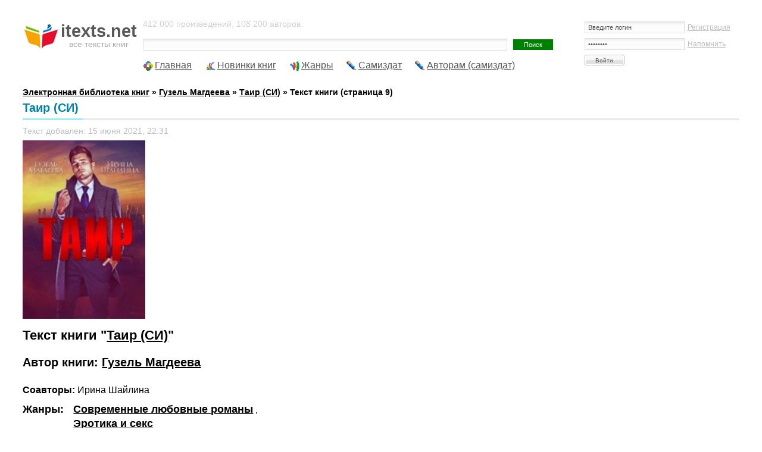

--- FILE ---
content_type: text/html; charset=UTF-8
request_url: https://itexts.net/avtor-guzel-magdeeva/350431-tair-si-guzel-magdeeva/read/page-9.html
body_size: 21461
content:
<!DOCTYPE html PUBLIC "-//W3C//DTD XHTML 1.0 Transitional//EN" "http://www.w3.org/TR/xhtml1/DTD/xhtml1-transitional.dtd">
<html xmlns="http://www.w3.org/1999/xhtml">
<head>
	<meta http-equiv="Content-Type" content="text/html; charset=utf-8" />
<title>Читать онлайн книгу Таир (СИ) - Гузель Магдеева бесплатно. 9-я страница текста книги.</title>
<meta name="description" content="Читать бесплатно Таир (СИ) Гузель Магдеева. 9-я страница. Текст этой книги доступен онлайн: подпрыгивала и вместе с нею голова Таира, что лежала на моих коленях. Он, казалось, потерял сознание, но временами чуть морщился от боли. Мужчина дал мне аптечку, из неё я добыла бинт и как сумела об" />
<meta name="keywords" content="Таир, никого, секрет, чтобы, стал, достоянием, общественности, вновь, должна, соблазнить, Таира, волнует, меня, расстались, восемь, назад, выясняется, покорить, сердце, миллионера" />
<meta name="viewport" content="width=device-width, initial-scale=1" />
<base href="/files/online_html/350431/">

<meta property="og:site_name" content="Электронная библиотека книг itexts.net" />
<meta property="og:type" content="article" />
<meta property="og:title" content="Таир (СИ)" />
<meta property="og:url" content="https://itexts.net/avtor-guzel-magdeeva/350431-tair-si-guzel-magdeeva/read/page-9.html" />
<link rel="search" type="application/opensearchdescription+xml" href="https://itexts.net/engine/opensearch.php" title="Электронная библиотека книг itexts.net" />
<link rel="alternate" type="application/rss+xml" title="Электронная библиотека книг itexts.net" href="https://itexts.net/rss.xml" />
<link rel="canonical" href="https://itexts.net/avtor-guzel-magdeeva/350431-tair-si-guzel-magdeeva/read/page-9.html" />
	<link rel="stylesheet" type="text/css" href="/templates/UniGray/css/style.css?v=18" media="screen" />
	<link rel="related" type="application/atom+xml;profile=opds-catalog" href="/opds" title="OPDS каталог - Библиотека книг" />

	<link rel="icon" type="image/x-icon" href="/favicon.ico">
	<link rel="icon" type="image/svg" href="/favicon.svg">

	<!-- Yandex.RTB -->
	<script>window.yaContextCb=window.yaContextCb||[]</script>
	<script src="https://yandex.ru/ads/system/context.js" async></script>
	
	<!-- floor ad -->
	<!-- 05.09.2023: 20% Y / 80% adf -->
		<script type="text/javascript">
		
			var adnet;

			function randomInteger(min, max) {
				return Math.floor(min + Math.random() * (max + 1 - min));
			}

			var i = randomInteger(1,100);

			if (i <= 20){
				adnet = 'yandex';
				document.write('<!-- Yandex.RTB R-A-386345-15 -->\
								<script>window.yaContextCb.push(()=>{\
									Ya.Context.AdvManager.render({\
									type: \'floorAd\',\
									blockId: \'R-A-386345-15\'\
								   })\
								 })</scr' + 'ipt>\
							');
			}
			else{
				adnet = 'adfinity';
				document.write('<script src="https://cdn.adfinity.pro/code/itexts.net/adfinity.js"; charset="utf-8" async></scr' + 'ipt>\
							');
			}
		</script>
	<!-- /floor ad -->
	<!-- fullscreen -->
	<!-- Yandex.RTB R-A-386345-18 -->
	<script>
	window.yaContextCb.push(() => {
		Ya.Context.AdvManager.render({
			"blockId": "R-A-386345-18",
			"type": "fullscreen",
			"platform": "desktop"
		})
	})
	</script>
	<!-- /fullscreen -->
	<meta name="yandex-verification" content="17df1c4342821b0a" />
</head>
<body>
<div id="loading-layer" style="display:none">Загрузка. Пожалуйста, подождите...</div>
<script type="text/javascript">
<!--
var dle_root       = '/';
var dle_admin      = '';
var dle_login_hash = '';
var dle_group      = 5;
var dle_skin       = 'UniGray';
var dle_wysiwyg    = '0';
var quick_wysiwyg  = '0';
var dle_act_lang   = ["Да", "Нет", "Ввод", "Отмена", "Сохранить", "Удалить"];
var menu_short     = 'Быстрое редактирование';
var menu_full      = 'Полное редактирование';
var menu_profile   = 'Просмотр профиля';
var menu_send      = 'Отправить сообщение';
var menu_uedit     = 'Админцентр';
var dle_info       = 'Информация';
var dle_confirm    = 'Подтверждение';
var dle_prompt     = 'Ввод информации';
var dle_req_field  = 'Заполните все необходимые поля';
var dle_del_agree  = 'Вы действительно хотите удалить? Данное действие невозможно будет отменить';
var dle_spam_agree = 'Вы действительно хотите отметить пользователя как спамера? Это приведет к удалению всех его комментариев';
var dle_complaint  = 'Укажите текст вашей жалобы для администрации:';
var dle_big_text   = 'Выделен слишком большой участок текста.';
var dle_orfo_title = 'Укажите комментарий для администрации к найденной ошибке на странице';
var dle_p_send     = 'Отправить';
var dle_p_send_ok  = 'Уведомление успешно отправлено';
var dle_save_ok    = 'Изменения успешно сохранены. Обновить страницу?';
var dle_del_news   = 'Удалить статью';
var allow_dle_delete_news   = false;
var dle_search_delay   = false;
var dle_search_value   = '';
$(function(){
	FastSearch();
});
//-->
</script>
<!-- Тело страницы -->

<div class="page">
  <!-- Шапка -->
  <div class="header">
    <div class="header-logo"><a href="/"><b>itexts.net</b><span>все тексты книг</span></a></div>
    <div class="header-banner">
		<div class="block-login">
			

<form method="post" action=''>
  <input name="login" type="hidden" id="login" value="submit" />
  <dl class="auth">
    <dd><input name="login_name" type="text" tabindex="1" onblur="if(this.value=='') this.value='Введите логин'" onfocus="if(this.value=='Введите логин') this.value=''" value="Введите логин" /><div style="font-size:11px;"><a href="/index.php?do=register">Регистрация</a></div></dd>
    <dd><input name="login_password" type="password" tabindex="2" onblur="if(this.value=='') this.value='И пароль'" onfocus="if(this.value=='И пароль') this.value=''" value="И пароль" /><div style="font-size:11px;"><a href="https://itexts.net/index.php?do=lostpassword">Напомнить</a></div></dd>
    <dt><input onclick="submit();" name="image" value="Войти" type="submit" tabindex="3" /></dt>
  </dl>
</form>

		</div>
	</div>
    <div class="header-text">
		412 000 произведений, 108 200 авторов.
		<form method="post" action=''>
          <div class="block-search">
            <input type="hidden" name="do" value="search" />
            <input type="hidden" name="subaction" value="search" />
			<input type="hidden" name="titleonly" value="3" />
            <input name="story" type="text" class="input" /><input type="submit" value="Поиск" class="submit" />
            <!-- <div class="block-search--fullsearch"><a href="/?do=search&mode=advanced">Расширенный поиск</a></div> -->
          </div>
        </form>
	</div>
  </div>
  
  
 
  
  
  <ul class="nav">
    <li class="icon-main"><a href="/">Главная</a></li>
    <li class="icon-last"><a href="/lastnews/">Новинки книг</a></li>
	<li class="icon-genres"><a href="/zhanry.html" id="genres_popup">Жанры</a>
	<div class="dropdown">
						<div class="block_padding">
							<div class="blocks">
								<ul class="col1">
									<li><b><a href="/knigi/zhanr_parent/Фантастика/">Фантастика</a></b> &rarr; <a href="/knigi/zhanr/Попаданцы/">Попаданцы</a> - <a href="/knigi/zhanr/Боевая фантастика/">Боевая</a> - <a href="/knigi/zhanr/Героическая фантастика/">Героическая</a> - <a href="/knigi/zhanr/Детективная фантастика/">Детективная</a> - <a href="/knigi/zhanr/Научная фантастика/">Научная</a></li>
									
									<li><b><a href="/knigi/zhanr_parent/Фэнтези/">Фэнтези</a></b> &rarr; <a href="/knigi/zhanr/Городское фэнтези/">Городское</a> - <a href="/knigi/zhanr/Ироническое фэнтези/">Ироническое</a> - <a href="/knigi/zhanr/Юмористическое фэнтези/">Юмористическое</a></li>
									
									<li><b><a href="/knigi/zhanr_parent/Детективы и Боевики/">Детективы</a></b> &rarr; <a href="/knigi/zhanr/Классические детективы/">Классические</a> - <a href="/knigi/zhanr/Боевики/">Боевики</a> - <a href="/knigi/zhanr/Политические детективы/">Полицейские</a> - <a href="/knigi/zhanr/Иронические детективы/">Иронические</a> - <a href="/knigi/zhanr/Иронические детективы/">Шпионские</a></li>
									
									<li><b><a href="/knigi/zhanr_parent/Любовные романы/">Любовные романы</a></b> &rarr; <a href="/knigi/zhanr/Современные любовные романы/">Современные</a> - <a href="/knigi/zhanr/Исторические любовные романы/">Исторические</a> - <a href="/knigi/zhanr/Короткие любовные романы/">Короткие</a> - <a href="/knigi/zhanr/Остросюжетные любовные романы/">Остросюжетные</a></li>
									
									<li><b><a href="/knigi/zhanr_parent/Приключения/">Приключения</a></b> &rarr; <a href="/knigi/zhanr/Исторические приключения/">Исторические приключения</a> - <a href="/knigi/zhanr/Вестерны/">Вестерны</a> - <a href="/knigi/zhanr/Путешествия и география/">Путешествия и география</a></li>
									
									<li><b><a href="/knigi/zhanr_parent/Детям/">Детям</a></b> &rarr; <a href="/knigi/zhanr/Сказки/">Сказки</a> - <a href="/knigi/zhanr/Детские приключения/">Приключения</a> - <a href="/knigi/zhanr/Детская фантастика/">Фантастика</a> - <a href="/knigi/zhanr/Детская образовательная литература/">Образовательная литература</a></li>

									<li><b><a href="/knigi/zhanr_parent/Дом и Семья/">Дом и Семья</a></b> &rarr; <a href="/knigi/zhanr/Кулинария/">Кулинария</a> - <a href="/knigi/zhanr/Здоровье и красота/">Здоровье и красота</a> - <a href="/knigi/zhanr/Домашние животные/">Домашние животные</a></li>

									<li><b><a href="/knigi/zhanr_parent/Наука и образование/">Наука и образование</a></b> &rarr; <a href="/knigi/zhanr/История/">История</a> - <a href="/knigi/zhanr/Психология/">Психология</a> - <a href="/knigi/zhanr/Философия/">Философия</a> - <a href="/knigi/zhanr/Медицина/">Медицина</a></li>

									<li><b><a href="/knigi/zhanr_parent/Религия и Эзотерика/">Религия и Эзотерика</a></b> &rarr; <a href="/knigi/zhanr/Религия/">Религия</a> - <a href="/knigi/zhanr/Эзотерика/">Эзотерика</a> - <a href="/knigi/zhanr/Самопознание/">Самопознание</a></li>
									
									<li><b><a href="/knigi/zhanr_parent/Ужасы, Триллеры и Мистика/">Ужасы, Триллеры и Мистика</a></b></li>

									<li><b><a href="/knigi/zhanr_parent/Экономика и бизнес/">Экономика и бизнес</a></b></li>
									
									<li><b><a href="/knigi/zhanr_parent/Юмор/">Юмор</a></b></li>
									
								</ul>
								<ul class="col2">
									
								</ul>
								
								
								<ul class="col3">
								
								</ul>
								<ul class="col4">
									
								</ul>
							</div>
							<div class="ab_block_all">
								<a href="/zhanry.html">Все жанры</a>
							</div>
						</div>
					</div></li>
	<li class="icon-samizdat"><a href="/knigi/samizdat/Самиздат/">Самиздат</a></li>
	<li class="icon-samizdat"><a href="/samizdat.html">Авторам (самиздат)</a></li>
	<!-- контейнер для кнопок pluso (js подключен внизу в файле lib.js) -->
	<div data-user="570747230" class="pluso" data-background="transparent" data-options="medium,square,line,horizontal,counter,theme=04" data-services="vkontakte,odnoklassniki,facebook,twitter,bookmark,moimir,email,print"></div>
  </ul>
  <br />
  <b><span id="dle-speedbar" itemscope itemtype="https://schema.org/BreadcrumbList"><span itemprop="itemListElement" itemscope itemtype="https://schema.org/ListItem"><meta itemprop="position" content="1"><a href="https://itexts.net/" itemprop="item"><span itemprop="name">Электронная библиотека книг</span></a></span> &raquo; <span itemprop="itemListElement" itemscope itemtype="https://schema.org/ListItem"><meta itemprop="position" content="2"><a href="https://itexts.net/avtor-guzel-magdeeva/" itemprop="item"><span itemprop="name">Гузель Магдеева</span></a></span> &raquo; <a href="https://itexts.net/avtor-guzel-magdeeva/350431-tair-si-guzel-magdeeva.html">Таир (СИ)</a> &raquo; Текст книги (страница 9)</span></b>
  
  
	
	

	
	
	
	
	<div class="second-line">
		
	</div>
  
	<div class="main">
		
		
		
		
		
		
		
		
		
		
		
		<div id='dle-content'>
<div class="fullnews">
	<div class="std-block-title-fullnews">
		<div class="std-block-title2-fullnews">
			<div id="news-title" class="fullnews-header">Таир (СИ)<sup></sup></div>
		</div>
	</div>
	
	<ul class="fullnews-options-top">
		<li>Текст добавлен: 15 июня 2021, 22:31</li>
	</ul>
	
	<div class="fullnews-body">
		
		<div style="width:100%;margin:0 0 10px 0">
			
			<img id="read_cover" src="/files/books/160/oblozhka-knigi-tair-si-350431.jpg">
			
			<div id="read_cover_right_ad">
				<script>
					if (adnet === 'yandex'){
						document.write('<!-- Yandex.RTB R-A-386345-7 -->\
							<div id="yandex_rtb_R-A-386345-7"></div>\
							<script>window.yaContextCb.push(()=>{\
							  Ya.Context.AdvManager.render({\
								renderTo: \'yandex_rtb_R-A-386345-7\',\
								blockId: \'R-A-386345-7\'\
							  })\
							})</scr' + 'ipt>');					
					}
					else{
						document.write('<div class=\'adfinity_block_5303\'></div>');
					}
				</script>
			
				<script type="text/javascript">
					function detectmob(){
						if( navigator.userAgent.match(/Android/i)
							|| navigator.userAgent.match(/iPhone/i)
							|| navigator.userAgent.match(/iPad/i)
							|| navigator.userAgent.match(/iPod/i)
							|| navigator.userAgent.match(/Opera Mini/i)
						){
							return true;
						}
						else{
							return false;
						}
					}

					mobileDevice = detectmob();

					if (mobileDevice){
						document.write('<!-- Yandex.RTB R-A-386345-8 -->\
							');
					}
					else{
						document.write('<!-- Yandex.RTB R-A-386345-7 -->\
							');
					}
				</script>
			</div>
		</div>
		
		<h1>Текст книги &quot;<a href="https://itexts.net/avtor-guzel-magdeeva/350431-tair-si-guzel-magdeeva.html">Таир (СИ)</a>&quot;</h1><br />
		<h2>Автор книги: <a href="https://itexts.net/avtor-guzel-magdeeva/">Гузель Магдеева</a></h2><br />
		
		<b>Соавторы:</b> Ирина Шайлина
		
		
			<div class="genres_table" style="display:table">
				<div style="display:table-row"><div style="display:table-cell"><h3>Жанры:</h3></div>&nbsp;&nbsp;&nbsp; <h3><a href="https://itexts.net/knigi/zhanr/%D0%A1%D0%BE%D0%B2%D1%80%D0%B5%D0%BC%D0%B5%D0%BD%D0%BD%D1%8B%D0%B5+%D0%BB%D1%8E%D0%B1%D0%BE%D0%B2%D0%BD%D1%8B%D0%B5+%D1%80%D0%BE%D0%BC%D0%B0%D0%BD%D1%8B/">Современные любовные романы</a></h3>
				,</div><div style="display:table-row"><div style="display:table-cell"></div>&nbsp;&nbsp;&nbsp; <h3><a href="https://itexts.net/knigi/zhanr/%D0%AD%D1%80%D0%BE%D1%82%D0%B8%D0%BA%D0%B0+%D0%B8+%D1%81%D0%B5%D0%BA%D1%81/">Эротика и секс</a></h3></div>
			</div>
		
		
		
		
		<br />
		
		<a href="/?do=feedback&type=adult" title="Если на странице опубликовано содержимое 'для взрослых', то просим сообщить нам об этом!">сообщить о нарушении</a><br /><br />
		
		Текущая страница: 9 (всего у книги 11 страниц)<br />
		<br style="clear:both">
		<div class="book_page_link"><a href="https://itexts.net/avtor-guzel-magdeeva/350431-tair-si-guzel-magdeeva.html">Назад к карточке книги</a></div>
		
		<div style="float:left;margin:154px 10px 10px 0">
			
		</div>
		
<p>Я перестаю сопротивляться, замирая где-то внутри самой себя, понимая, что все – бесполезно. И пока ритмичные движения заставляет двигаться мое тело в такт, я думаю только об одном: Таир этого не переживет. После этой грязи я с ним уже не смогу.</p>
<p>И больше всего на свете мне хочется, чтобы Артем сдох. Он двигается во мне, вперёд-назад, кажется, разрывая внутренности, но я тогда ещё не знала, что я живуча, как кошка. И в такт каждого его движения я думаю – сдохни. Сдохни, сдохни, сдохни. Только... Бойтесь своих желаний. Иногда они сбываются.</p>
<h5>Глава 22. Ася</h5><p>Жигули трясло на дорогах, на кочках машина подпрыгивала и вместе с нею голова Таира, что лежала на моих коленях. Он, казалось, потерял сознание, но временами чуть морщился от боли. Мужчина дал мне аптечку, из неё я добыла бинт и как сумела обмотала раненый бок. Еле решившись, заглянула под рубашку – рана, кровавая дырка в плоти, казалась совсем не страшной. Какого хрена тогда из неё столько крови течёт?!</p>
<p>– Шайтан баба, – сказал водитель, – один беда с табой.</p>
<p>В зеркале заднего вида встретилась взглядом с водителем. Сначала узнала сварливый тон. Потом – чёрные бусинки глаз. Только в них сейчас искренее беспокойство. А шапка вязаная та же, и ящики с помидорами тоже… Не помять бы.</p>
<p>– Извините, – неловко сказала я, не зная, что ещё сказать.</p>
<p>Рахматулла открыл жалобно скрипнувший бардачок и кинул мне упаковку влажных салфеток. Только тогда я догадалась посмотреть на свое отражение – ужаснулась. Я бинтовала рану, ревела, слезы по лицу размазывала, и теперь выгляжу так, словно Таира сожрать пыталась.</p>
<p>Салфетки пахли ромашкой.</p>
<p>– Подальше, – попросила я. – Больницу отсюда подальше.</p>
<p>Я боялась за здоровье Таира, но готова была рискнуть и потратить ещё полчаса на поиски больницы, которая находилась бы дальше. Я не хотела, чтобы те, кто это начал, просто пришли и добили раненого Таира. Мне кажется, они способны на все, о чести и благородстве и речи нет.</p>
<p>Больница явно не была лучшей в городе. Длинное серое здание, ряды безликих окон, старая, уже знакомая со ржавчиной скорая во дворе. Но все это было неважно – главное Таиру тут могли помочь. Засуетились, забегали, даже полис не спросили, что само по себе удивительно.</p>
<p>– Прости, – попросила я Таира.</p>
<p>Он глаза открыл, посмотрел на меня мутным взглядом – в нем мне виделось осуждение. Я хотела поцеловать его на прощание, пока не увезли на носилках, но так и не решилась.</p>
<p>– Авызыңа сегим ( татарское ругательство) ,– качал головой Рахматулла, разглядывая запачканное кровью заднее сиденье.</p>
<p>– Извините, – снова сказала я. Достала из кармашка сумки несколько мятых купюр, протянула ему.</p>
<p>– Ананын бэтеге, чукынган! ( Все ещё матерится ), – выругался он, и руку мою оттолкнул.</p>
<p>– Спасибо…</p>
<p>Снова плакать захотелось. Таира я так и не поцеловала, а вот Рахматуллу решилась. Чуть наклонилась – он ниже меня ростом, и коснулась губами колючей, небритой щеки. Мужчина покраснел, даже через смуглоту кожи видно.</p>
<p>Скрипнув, в этой машине все скрипело, открылся багажник. Рахматулла склонился над ящиками, а потом…протянул мне два крутобоких граната.</p>
<p>– Ему дай, нужно будет, – махнул рукой он и сел в машину.</p>
<p>Я ещё минуту слышала его ворчание, затем двигатель затарахтел, и я одна осталась в больничном дворе, в руках мятые денежки и два крупных граната.</p>
<p>– Женщина! – крикнули мне. – Документы!</p>
<p>Документов у меня не было. Я не знала, какая у Таира группа крови. И в больницу заходить боялась – так себе воспоминания. Восемь лет я избегала больниц, для меня они пахли кровью, болью, а ещё – унижением и беспомощностью.</p>
<p>– Никуда не уходи, – отрывисто бросила мне женщина. – Сейчас полиция приедет.</p>
<p>Конечно – огнестрельное ранение. Но мне общение с полицией ни к чему. Я оставила свои гранаты на подоконнике, и пользуясь тем, что про меня все забыли, вышла на улицу. Отошла подальше от здания, села на низкий заборчик, достала сигареты – зажигалки нет. Головой покрутила, увидела на пятачке в конце территории медперсонал курит, пришлось идти к ним.</p>
<p>Медбрат в зелёной форме молча прикурил, по лицу понял, лучше не спрашивать.</p>
<p>А вот я спросила:</p>
<p>– Можно позвоню? – и снова купюру мятую достала. Он на нее посмотрел, на меня и не взял. Телефон протянул, я на два шага в сторону отошла и набрала номер по памяти.</p>
<p>Столько раз по нему звонила, что наизусть выучила.</p>
<p>Напрягшись, вспомнила даже имя девушки из приёмной Таира.</p>
<p>– ТатОйл, слушаю вас, – бодро отрапортовала она так, словно ничего у них не случилось.</p>
<p>Я помолчала несколько секунд, подбирая слова.</p>
<p>– Таир Шакиров находится в больнице по адресу…</p>
<p>Продиктовала и сразу звонок сбросила, телефон вернула, поблагодарив. Уходить нужно было сразу же, но я перешла дорогу, устроилась напротив здания больницы и спряталась за сосной. Наблюдала, не в силах отбросить страх. Машины приехали быстро. Выдохнула я только тогда, когда увидела Руслана. Вот теперь можно уйти.</p>
<p>Слезы вытерла, руки пахнут гранатом, ромашкой и кровью Таира, которая траурной бахромой въелась под ногти.</p>
<p>У него все будет хорошо. А я…я привыкла.</p>
<p>Уходила дворами, в сапогах чавкало, меня знобило. Не стоило мне заходить внутрь. Слишком эта больница была похожа на ту, что до сих пор снилась в кошмарах. Слишком.</p>
<p>Тогда Артем просто ушёл. Равнодушно поднялся с моего распростертого израненного тела и ушёл. Я слышала, как звякали бокалы, потянуло сигаретным дымом. И встать не могла. Дело даже не в физических возможностях – я словно закончилась. Была и не стало. Лежала и смотрела в ночь с открытыми глазами.</p>
<p>А затем про Таира вспомнила. И мысль такая нелепая – позвонит, а я трубку не возьму. Волноваться станет, а ему и так хлопот хватает. Я встала. Тщательно одернула платье, словно это имело какое-то значение. Так и ушла – босиком, без сумки, с кровью, что тёплыми струйками текла из меня и красной коркой засыхала на бёдрах.</p>
<p>Меня подобрал патруль полицейский. Наверное, хорошие были ребята. Смотрели участливо. Один дал упаковку влажных салфеток, но я её суеверно оттолкнула. Я была пьяной, я была уничтоженной, но во мне горела ещё вера в справедливость. Нельзя просто так взять и изнасиловать человека, и остаться безнаказанной. Жертва насилия – всегда жертва. И тот, кто применил силу – виновен, и никакие оправдания не подойдут.</p>
<p>– Нет, – сказала я. Хотелось твёрдо, а получилось шёпотом, голос я сорвала. – Ничего не нужно. Меня изнасиловали. На мне его следы, его сперма…</p>
<p>Подняла взгляд. Парень в форме, молодой совсем, как я, наверное. И наверное грязи и жестокости ещё не видел. До меня. Смотрит участливо и с сожалением.</p>
<p>– Я его посажу, – снова шёпотом. – Посажу.</p>
<p>Ради меня. Ради дуры Светки. Ради других девчонок, я не хочу, чтобы ни одна девушка лежала беспомощно, с раздвинутыми ногами, кричала, срывая голос и зная, что на помощь никто не придёт. И чтобы потом кто-то мог в нее ткнуть пальцем и сказать – сама виновата.</p>
<p>У меня приняли заявление. И образцы материалов взяли тоже – обдолбанный парень и не подумал воспользоваться презервативом. У меня диагностировали множественные ушибы и гематомы, сотрясение мозга, а также разрывы мягких тканей влагалища. Только беспокоило меня отнюдь не оно. Меня затягивало в трясину, и я не знала, как из неё выбраться. Лежала под капельницей, кровопотеря была значительной и не могла найти в себе сил позвонить Таиру. Ах, если бы я тогда решилась ему рассказать…</p>
<p>Он пришёл на следующий день. Мужчина средних лет. Я боялась смотреть на его лицо, да и больно было поворачивать голову – Артём меня за шею хватал, придушить не придушил, но больно. Я видела костюм гостя. Дорогой, теперь, после знакомства с Таиром, я легко отличала дешёвый блеск от настоящего богатства. Галстук, помню, идеально гармонировал по цвету. Руки ухоженные, а мои ногти все обломаны в мясо попытками высвободиться.</p>
<p>– Бедная девочка, – сказал он участливо, а у меня от его голоса мурашки. Страх, вот что я испытала. Слишком знаком бархатный баритон. – Я приехал, как только узнал.</p>
<p>И погладил меня по грязным, в крови, волосам. Я дернулась, пытаясь избежать этого прикосновения, но только и сумела, что зашипеть от боли.</p>
<p>– Тебя переведут в другую палату, – продолжил он. Указал рукой на бабушку, которая дремала в соседней постели. – Без всяческого…сомнительного контингента.</p>
<p>Присел на край постели, я почувствовала, как прогнулась под его весом панцирная сетка. Склонился, к самому моему лицу, вынуждая смотреть в глаза. Такие же, как у сына, холодные и пустые.</p>
<p>– Денег дам. Квартиру получишь хорошую. Да и диплом, к чему тебе красивой столько лет учиться? – задумался, затем дальше заговорил. – Только заявление придётся отозвать, да… Сына я сам накажу.</p>
<p>И даже ждать не стал моего ответа. А вечером Светка пришла. Я была рада ей, настолько, насколько вообще могла проявлять эмоции. Хотелось рассказать ей, глаза открыть на Артёма. Мы же два года с ней секретами делились, все то время, что жили вместе.</p>
<p>– Ты специально, да? – она в дверях замерла. Лицо разъяренное, ноздри раздуваются. В другую палату меня не перевели, бабушка заитересованно навострила уши. – Падкая до богатых мужиков? Татарина своего просрала, теперь под моего парня полезла!</p>
<p>– Он сам…</p>
<p>Вышло хрипло и тихо, Светка вряд ли меня услышала, да и не нужно ей это было.</p>
<p>– Думаешь, самая умная, да?</p>
<p>Шагнула ко мне. Я подумала даже, что она меня ударит. Может, даже за дело было бы. Может, я и правда во всем сама виновата. Глаза закрыла, готовясь, беспомощная, принять удар.</p>
<p>– Только ничего у тебя не выйдет, поняла? Артём сделал мне предложение!</p>
<p>Ночь была бесконечно длинной. Крошечная бабулька громоподобно храпела, я пыталась заплакать и не могла. Действие анальгетиков закончилось, и я выть была готова – болела каждая клеточка моего тела. Но одного только боялась – маме позвонят. Я не хочу, чтобы она знала это все это, у неё сердце слабое…</p>
<p>– Камеры мы подняли, – говорил мне полицейский на следущий день. Другой, не тот, что с салфетками. – На видео чётко видно, что ты его провоцируешь. У нас свидетели есть. Девушка его подтвердит. Просто забери заявление по хорошему.</p>
<p>Отец Артёма вернулся. Укоризненно качал головой. Жалел меня. Что такая молодая, а жизнь свою загублю. Что из института меня выкинут. Что со мной может случиться множество…нехорошего. Девочки же такие слабые. Их так легко сломать играя.</p>
<p>Я держалась. Я просто отупела от боли и лошадиных доз лекарств. Я жила только на упорстве и желании его наказать. Светка уже поведала мне, что платье выбирает. Что они полетят в Рим. У Артёма все хорошо было, а у меня швы внутри влагалища и мерзкое чувство, что я мешаю быть им счастливыми, и невозможно понять, что мучит меня сильнее.</p>
<p>А сломалась я на бабушке. В один из дней, который слились для меня в неразличимо серое, она, поднявшись с постели прошаркала тапками по полу к выходу – я уже привыкла к этому звуку.</p>
<p>– Проститутка, – тихо сказала она, видимо, не ожидая от меня гнева, не боясь меня. – У молодых свадьба скоро, а ты его в тюрьму…</p>
<p>Я забрала своё заявление, благо полицейские только и рады были пойти мне навстречу. Выписалась из больницы, как только сумела. К тому времени Таир уже решил, что я с ним хочу порвать. В универ пошла заявление на заочное писать. Дело замяли по максимуму, но шёпотки ходили, я то и дело ловила на себе любопытные взгляды. На общежитие я права не имела, идти было некуда, денег я у отца Артёма не взяла.</p>
<p>Но вдруг оказалось, что у меня есть  квартира. Большая, в хорошем районе, с новым ремонтом. Чистенькая. Не то, что я.</p>
<p>Как ее оформили на мое имя, даже без моих документов, меня не интересовало. Артема отец и не на такое был способен.</p>
<p>От квартиры я тоже хотела отказаться, но поначалу не знала как. С тоской смотрела в окно – третий этаж, если выпрыгну, не сдохну, максимум шею сверну. А потом поняла – пусть будет. Не в качестве компенсации, а как напоминание о том, что произошло. Чтобы я никогда не смогла забыть о случившемся. Чтобы не позволить такому с собой повториться.</p>
<p>Я тогда не знала, не догадывалась, что именно это сделает меня сильной. А ещё то, что ни хрена эта история не закончилась.</p>
<h5>Глава 23. Таир</h5><p>Снилась мне Аська. И впечатление от сна было гнетущее, самое что ни на есть гадкое. Аська просила прощения, а я лица её даже не видел, голос только, и все в тумане, а сам сон вязкий, как болото.</p>
<p>– За что? – спросил я.</p>
<p>Интересно было, за что извиняется. Аська-лучик. Самое светлое, что у меня было. А потом сон отступил, потому что пришла боль. Я застонал и проснулся.</p>
<p>Глаза открыл – белый потолок. Причём не первой свежести, побелка местами пошла трещинками, отвалилась, демонстрируя бетонное нутро. Опустил взгляд – стены, наполовину выкрашенные голубой краской, окно чуть приоткрыто, оттуда доносится неумолчный мерный шум. Поезда.</p>
<p>На стуле с явно неудобной спинкой, согнув в три погибели мощное тело, дремлет Руслан. Я попытался привстать и застонал от боли.</p>
<p>– Лежи, – велел мгновенно открывший глаза начбез. – Сейчас медсестра сделает обезболку. Рана несерьёзная, но крови ты потерял порядком.</p>
<p>– Где она?</p>
<p>Я не произнёс имени, но Руслан сразу понял.</p>
<p>– Привезла тебя сюда, позвонила и сбежала. Сейчас ты немножко в себя придёшь и мы тебя перевезем в нормальную клинику.</p>
<p>Я махнул рукой – ни какой клиники, нахер. И от обезболки отказался, жестом прогнав суетливую толстую медсестру. И так голова, словно в тумане. Руслан врать бы не стал, если говорит, что несерьёзно, значит жить буду.</p>
<p>Я провалялся в этой больнице, на самой окраине города ещё сутки. Поезда шумят где-то за окном, я даже привык к их вечному гулу. Палата была паршивой, как и вся больница, но это меня волновало мало. Волновал меня весь приключившийся пиздец.</p>
<p>А потом я вышел из больницы, позволяя Руслану вести меня, как немощного – слабость и боль ещё не отступили. В машине глаза закрыл, вспомнил запах пыли и бензина в той колымаге, на которой мы ехали. Как её трясло на ухабах. Как Аська склонялась надо мной, глаза у неё голубые – голубые, как весеннее небо. А на щеке мазок моей крови. Лицо зареванное. И хочется спросить, чего ты ревешь, Аська? Предавая – предавай.</p>
<p>– Мужика надо найти, – сказал я, – что нас привёз. И спросить, и отблагодарить.</p>
<p>– Уже, – кивнул Руслан.</p>
<p>Ехали мы на базу, в квартиру загнать под наблюдение медсестры Руслан уже не пытался. Здесь толком никого нет, это огромный склад, лишь охрана. Заезжаем на территорию базы и ворота закрываются за нами со скрежетом, который классически, как в триллерах, ничего хорошего не предвещает. А я и не жду.</p>
<p>Гулкий пустой коридор, такой огромный, что при нужде тут и автомобиль проедет спокойно. Бетонная крошка на полу. Офисные кабинеты нам сейчас не нужны, мы шли к ангару, который давно законсервирован и не используется. Тут равнодушно горели яркие лампы, затхлостью пахло и нефтью, здесь все нефтью пахнет. Посередине огромной комнаты стояло кресло, в которое я с облегчением опустился, и стол. Сел удобнее, морщась от боли, и только потом посмотрел на него.</p>
<p>Мужчина крупный. Бритый налысо, устрашающий даже. Смотрел на меня спокойно, но я видел страх, прячущийся в самой глубине его глаз. Да, я веду бизнес цивилизованно, времена беспредела остались позади. Но на агрессию я отвечу агрессией.</p>
<p>– Они не должны были в вас попасть, – хмуро сказал он. – Напугать только, чтобы от охраны отсечь.</p>
<p>Отсечь у них получилось, только воспользоваться преимуществом не удалось – ребята Руслана повязали всех. И не церемонились, я вижу кровоподтеки, а опухший нос съехал набок, придавая лицу ещё более жуткий вид.</p>
<p>– Напугали, – констатировал я, постукивая авторучкой по столу. – Теперь сами разгребать будете.</p>
<p>На столе папка. Обычная, устаревшая даже, словно из совка – картонная, на тесемках. Она гипнотизировала меня, кладу на неё ладонь, но открывать не спешу.</p>
<p>– Говори про девчонку, – велел Руслан.</p>
<p>– Сигарету можно? – попросил мужик, но не дождавшись ответа, продолжил. – Ничего я не знаю про девчонку. Я посредник, понятно? Мне сказали напугать, я напугал, я в ваши дела не ходок. Всё, что есть, в той папке. Ваша девочка-одуванчик мужика завалила. А может, и подругу его – тоже она.</p>
<p>Унимаю стук сердца. Пытаюсь заставить его биться спокойнее. Девочка-одуванчик. Лучик. Сандугач. А потом открываю папку. Скольжу взглядом по сухим строчкам. Цифры, факты. Они говорили о том, что однажды летней ночью Аська пришла в дом к сыну одного из влиятельных московских людей и просто его убила. Причём управилась меньше, чем за час – пятьдесят восемь минут.</p>
<p>Я смотрю на фотографии. Вот Аська стоит перед воротами. На ней простая футболка, джинсы мешковатые, кроссовки. В таком виде не ходят на свидания, или мне просто так думать хочется? Аська стоит, смотрит на дом, задрав голову. Я знаю – она боится входить. И спросить хочется – зачем тогда, Сандугач? Разворачивайся и уходи.</p>
<p>Но она входит. И через пятьдесят восемь минут не выходит. Выбегает. Спотыкается и падает, падает об, мать его, труп. Лежит рядом,  не в силах подняться. Футболка разорвана на плече, заляпана кровью. Кровь на руках, на лице, на светлых волосах. А в ладони нож зажат. Аська на него смотрит, отбрасывает в испуге. Затем подбирает и вытирает о разодранную футболку – одно это о многом говорит. И в чужую руку вкладывает.</p>
<p>Я смотрю на фотографии, а словно историю вижу. Слышу испуганно хриплое дыхание Аськи, чувствую запах крови, прохладу ночи на своей коже.</p>
<p>– Там ещё фотографии трупа. Двух, – подсказывает мужик. – И огромный, жирный, чёткий отпечаток пальца вашей девочки.</p>
<p>Мне совершенно не хочется смотреть на мертвецов, но я не имею права отвернуться. Смотрю.</p>
<p>Первое тело – девушки. Той, что на пороге лежала. Волосы светлые, а по ним кровь бурыми пятнами. На лице синяки, губа опухшая, явно от ударов. Вряд ли женских. Хмурюсь, лицо кажется знакомым, я вглядываюсь в него. Залитое кровью и покрытое синяками, оно тем не менее узнаваемо. Подружка Аси. Такая же высокая и красивая блондинка, когда они вместе шли любой оборачивался. Только Аська более мягкой была, а Света – самоуверенной и раскрепощенной.</p>
<p>– Один удар, – перелистываю, вижу фотографию парня. – Его убили одним ударом в шею. Умер он быстро, но не сразу. Он полз за ней, за своей убийцей. На полу следы кровавые, точно свинью резали.</p>
<p>– Она не могла его убить, – говорю я, хотя факты кричат об обратном. Та Ася, которую я знал – не могла. И предать не могла, и убить.</p>
<p>Так не вовремя, но я почему-то вспоминаю, как в Москву приехала бабушка. И прямо ко мне, без звонка и предупреждения. Со всеми своими чак-чаками, пирогами и даже молоком деревенским. А у меня в квартире Аська, моется после секса. Звонка не слышала, вывалилась в коридор вся в мыльной пене и с губкой в руках – спину помыть звала. Бабушка обмерла, Аська растерялась и губы буквой "О" сложила. Только через секунду додумалась губкой этой же прикрыться – синей, пушистой, и обратно в ванну спрятаться, так бабушки испугалась. И когда она успела превратиться в человека, к которому спиной поворачиваться опасно?</p>
<p>– Но убила, – пожимает плечами мужик. – Дело закрыли, повесив убийство на мёртвую девочку. У ментов не было видеоролика. А у меня был. Ваша Ася убрала за собой. Остался один отпечаток, они его так и не идентифицировали, сочтя случайным. А я, знаете, люблю случайности.</p>
<p>Я закрываю глаза. Продырявленный шальной пулей бок горит огнём. У меня есть чудесные таблетки. Я знаю, что боль уйдёт через десять минут. Но я всегда ненавидел наркоту, презирал тех, кто от неё зависим, а столь сильный препарат это почти тоже самое. Мне нужен трезвый ум. Вот потом, когда все это закончится, я напьюсь.</p>
<p>– Кто заказчик?</p>
<p>Он молчит, испытующе глядя на меня. Тянет время, только толку? Мы оба знаем, что ему придется говорить, вся разница в том, насколько больно ему будет.</p>
<p>Я не садист, но в бизнесе, как в дикой природе, есть определенные правила. Они не прописаны ни в одном кодексе страны, но их знают все, кто связан с большими деньгами.</p>
<p>Мужик понимает, все понимает – и сдается, разом сникают плечи. Называет фамилию, и ни один чертов мускул не дёргается на моем лице. А заорать хочется, и стереть его в порошок, собственными руками на тот свет его отправить. Но я держусь. Эмоции все – позже</p>
<p>– Пока свободен.</p>
<p>Мужика уводят, я поговорю с ним снова, позже. Сейчас мне нужно переварить услышанное. Понять, что делать дальше. Попытаться понять Асю. Если раньше во мне кипел один лишь гнев, то теперь во мне сотни вопросов. И ни на один из них ответа нет. Мне нужна Ася. Пусть расскажет, почему она меня предала. Пусть скажет, почему тем летом, когда я умирал от бремени ответственности, потери отца, от того, что Аська ускользнула от меня, словно песок сквозь пальцы…почему она просто не сказала мне всего этого? Я бы что-нибудь придумал.</p>
<p>– Она в больнице лежала, Таир, – говорит вернувшись Руслан.</p>
<p>– Сколького я ещё не знаю? – зло выплевываю я.</p>
<p>Руслан курит, я с удовольствием вдыхаю сигаретный дым, но пачку от себя отталкиваю.</p>
<p>– Попала под машину. И вроде все чисто, даже рентген снимки есть, но…</p>
<p>– Но?</p>
<p>Мой начбез смотрит мне прямо в глаза. Он, огромный, устрашающий, доставшийся мне в наследство от отца, как бонус к миллионам, тот, кто может убить одним движением руки, всегда был нежен к женщинам, которые, все без исключения, его боялись.</p>
<p>– Я нашёл выписку от гинеколога. Просто несколько слов неразборчивым почерком, роспись и печать. Её изнасиловали, Таир. В какой ещё аварии можно заполучить разрывы влагалища?</p>
<p>Я поднимаюсь и меня чуть покачивает. Наверное, от слабости, но мне кажется, что это от злости, которая накатила мутной душной пеленой, дезориентируя и лишая тормозов.</p>
<p>– Мои парни работают, – говорит Руслан. И потом добавляет, неожиданно мягко, – тебе поспать нужно.</p>
<p>– Мне нужно вернуться восемь лет назад, – говорю я и устало тру виски пальцами. – Найди мне этого урода. Перекройте аэропорты, дороги, хоть из-под земли достань. Он близко, блядь, точно где-то в городе.  Пока Аське не навредил. И её тоже найди… Мне многое у неё спросить нужно.</p>
<p>Нелепое волнение за человека, подставившего меня, уже не удивляет. У меня просто нет сил на анализ собственных эмоций. Одно я знаю точно: мне нужно, наконец, поговорить с ней по душам. Только бы не было поздно.</p>


		

		<div class="book_page_link"><a href="https://itexts.net/avtor-guzel-magdeeva/350431-tair-si-guzel-magdeeva.html">Назад к карточке книги &quot;Таир (СИ)&quot;</a></div>
	</div>
	<div class="navigation"><b>Страницы книги&nbsp;&gt;&gt;&gt;&nbsp;</b>&nbsp;<a href="https://itexts.net/avtor-guzel-magdeeva/350431-tair-si-guzel-magdeeva/read/page-8.html">Предыдущая</a> | <a href="https://itexts.net/avtor-guzel-magdeeva/350431-tair-si-guzel-magdeeva/read/page-1.html">1</a> <a href="https://itexts.net/avtor-guzel-magdeeva/350431-tair-si-guzel-magdeeva/read/page-2.html">2</a> <a href="https://itexts.net/avtor-guzel-magdeeva/350431-tair-si-guzel-magdeeva/read/page-3.html">3</a> <a href="https://itexts.net/avtor-guzel-magdeeva/350431-tair-si-guzel-magdeeva/read/page-4.html">4</a> <a href="https://itexts.net/avtor-guzel-magdeeva/350431-tair-si-guzel-magdeeva/read/page-5.html">5</a> <a href="https://itexts.net/avtor-guzel-magdeeva/350431-tair-si-guzel-magdeeva/read/page-6.html">6</a> <a href="https://itexts.net/avtor-guzel-magdeeva/350431-tair-si-guzel-magdeeva/read/page-7.html">7</a> <a href="https://itexts.net/avtor-guzel-magdeeva/350431-tair-si-guzel-magdeeva/read/page-8.html">8</a> <span class="cur_page"><b>9</b></span> <a href="https://itexts.net/avtor-guzel-magdeeva/350431-tair-si-guzel-magdeeva/read/page-10.html">10</a> <a href="https://itexts.net/avtor-guzel-magdeeva/350431-tair-si-guzel-magdeeva/read/page-11.html">11</a> | <a href="https://itexts.net/avtor-guzel-magdeeva/350431-tair-si-guzel-magdeeva/read/page-10.html">Следующая</a></div>
	
	<div style="text-align:center;margin:20px 0">
		<script type="text/javascript">
			if (mobileDevice){
				document.write('<!-- Yandex.RTB R-A-386345-10 -->\
					<div id="yandex_rtb_R-A-386345-10"></div>\
					<script>window.yaContextCb.push(()=>{\
					  Ya.Context.AdvManager.render({\
						renderTo: \'yandex_rtb_R-A-386345-10\',\
						blockId: \'R-A-386345-10\'\
					  })\
					})</scr' + 'ipt>');
			}
			else{
				document.write('<!-- Yandex.RTB R-A-386345-9 -->\
					<div id="yandex_rtb_R-A-386345-9"></div>\
					<script>window.yaContextCb.push(()=>{\
					  Ya.Context.AdvManager.render({\
						renderTo: \'yandex_rtb_R-A-386345-9\',\
						blockId: \'R-A-386345-9\'\
					  })\
					})</scr' + 'ipt>');
			}
		</script>
	</div>
	
	<br style="clear:both">
	
	<ul class="fullnews-options-bottom">
		<div style="margin:8px;float:left;font-weight:bold">Ваша оценка произведения:</div><li class="fullnews-rate"><div id='ratig-layer-350431'><div class="rating">
		<ul class="unit-rating">
		<li class="current-rating" style="width:60%;">60</li>
		<li><a href="#" title="Плохо" class="r1-unit" onclick="doRate('1', '350431'); return false;">1</a></li>
		<li><a href="#" title="Приемлемо" class="r2-unit" onclick="doRate('2', '350431'); return false;">2</a></li>
		<li><a href="#" title="Средне" class="r3-unit" onclick="doRate('3', '350431'); return false;">3</a></li>
		<li><a href="#" title="Хорошо" class="r4-unit" onclick="doRate('4', '350431'); return false;">4</a></li>
		<li><a href="#" title="Отлично" class="r5-unit" onclick="doRate('5', '350431'); return false;">5</a></li>
		</ul>
</div></div></li>
	</ul>
	
	
	<div class="related">
		<div class="std-block-title-fullnews">
			<div class="std-block-title2-fullnews">
				<h4>Почитать похожее на эту книгу</h4>
			</div>
		</div>
		<div class="related_content">
			<div>
<a href="https://itexts.net/avtor-rita-morozova/442539-goryachie-ruki-dlya-ledyanogo-princa-si-rita-morozova.html"><img alt="Книга Горячие руки для Ледяного принца (СИ) автора Рита Морозова" border="0" src="//itexts.net/files/books/110/oblozhka-knigi-goryachie-ruki-dlya-ledyanogo-princa-si-442539.jpg"></a>
<a href="https://itexts.net/avtor-rita-morozova/442539-goryachie-ruki-dlya-ledyanogo-princa-si-rita-morozova.html">Горячие руки для Ледяного принца (СИ)</a><br>
<p>Автор: <a href="https://itexts.net/avtor-rita-morozova/">Рита Морозова</a></p>
</div>
<div>
<a href="https://itexts.net/avtor-liya-sultan/435819-on-ona-drugaya-si-liya-sultan.html"><img alt="Книга Он. Она. Другая (СИ) автора Лия Султан" border="0" src="//itexts.net/files/books/110/oblozhka-knigi-on.-ona.-drugaya-si-435819.jpg"></a>
<a href="https://itexts.net/avtor-liya-sultan/435819-on-ona-drugaya-si-liya-sultan.html">Он. Она. Другая (СИ)</a><br>
<p>Автор: <a href="https://itexts.net/avtor-liya-sultan/">Лия Султан</a></p>
</div>
<div>
<a href="https://itexts.net/avtor-yulya-sheffer/417774-byvshie-moy-sekret-si-yulya-sheffer.html"><img alt="Книга Бывшие. Мой секрет (СИ) автора Юля Шеффер" border="0" src="//itexts.net/files/books/110/oblozhka-knigi-byvshie.-moy-sekret-si-417774.jpg"></a>
<a href="https://itexts.net/avtor-yulya-sheffer/417774-byvshie-moy-sekret-si-yulya-sheffer.html">Бывшие. Мой секрет (СИ)</a><br>
<p>Автор: <a href="https://itexts.net/avtor-yulya-sheffer/">Юля Шеффер</a></p>
</div>
<div>
<a href="https://itexts.net/avtor-ayya-subbotina/400658-solgi-obo-mne-si-ayya-subbotina.html"><img alt="Книга Солги обо мне (СИ) автора Айя Субботина" border="0" src="//itexts.net/files/books/110/oblozhka-knigi-solgi-obo-mne-si-400658.jpg"></a>
<a href="https://itexts.net/avtor-ayya-subbotina/400658-solgi-obo-mne-si-ayya-subbotina.html">Солги обо мне (СИ)</a><br>
<p>Автор: <a href="https://itexts.net/avtor-ayya-subbotina/">Айя Субботина</a></p>
</div>
<div>
<a href="https://itexts.net/avtor-olga-kotorova/390816-tair-vosstavshiy-iz-pepla-olga-kotorova.html"><img alt="Книга Таир. Восставший из пепла автора Ольга Которова" border="0" src="//itexts.net/files/books/110/oblozhka-knigi-tair.-vosstavshiy-iz-pepla-390816.jpg"></a>
<a href="https://itexts.net/avtor-olga-kotorova/390816-tair-vosstavshiy-iz-pepla-olga-kotorova.html">Таир. Восставший из пепла</a><br>
<p>Автор: <a href="https://itexts.net/avtor-olga-kotorova/">Ольга Которова</a></p>
</div>
<div>
<a href="https://itexts.net/avtor-olga-kotorova/390696-tair-2-nad-propastyu-olga-kotorova.html"><img alt="Книга Таир 2. Над пропастью автора Ольга Которова" border="0" src="//itexts.net/files/books/110/oblozhka-knigi-tair-2.-nad-propastyu-390696.jpg"></a>
<a href="https://itexts.net/avtor-olga-kotorova/390696-tair-2-nad-propastyu-olga-kotorova.html">Таир 2. Над пропастью</a><br>
<p>Автор: <a href="https://itexts.net/avtor-olga-kotorova/">Ольга Которова</a></p>
</div>
<div>
<a href="https://itexts.net/avtor-tatyana-minaeva/361483-zaberi-moe-serdce-si-tatyana-minaeva.html"><img alt="Книга Забери моё сердце (СИ) автора Татьяна Минаева" border="0" src="//itexts.net/files/books/110/oblozhka-knigi-zaberi-moe-serdce-si-361483.jpg"></a>
<a href="https://itexts.net/avtor-tatyana-minaeva/361483-zaberi-moe-serdce-si-tatyana-minaeva.html">Забери моё сердце (СИ)</a><br>
<p>Автор: <a href="https://itexts.net/avtor-tatyana-minaeva/">Татьяна Минаева</a></p>
</div>
<div>
<a href="https://itexts.net/avtor-anastasiya-sherr/360700-tair-spasi-menya-anastasiya-sherr.html"><img alt="Книга Таир. Спаси меня автора Анастасия Шерр" border="0" src="//itexts.net/files/books/110/oblozhka-knigi-tair.-spasi-menya-360700.jpg"></a>
<a href="https://itexts.net/avtor-anastasiya-sherr/360700-tair-spasi-menya-anastasiya-sherr.html">Таир. Спаси меня</a><br>
<p>Автор: <a href="https://itexts.net/avtor-anastasiya-sherr/">Анастасия Шерр</a></p>
</div>
<div>
<a href="https://itexts.net/avtor-tair-ali/244974-idris-morehod-tair-ali.html"><img alt="Книга Идрис-Мореход автора Таир Али" border="0" src="//itexts.net/files/books/110/no-cover.jpg"></a>
<a href="https://itexts.net/avtor-tair-ali/244974-idris-morehod-tair-ali.html">Идрис-Мореход</a><br>
<p>Автор: <a href="https://itexts.net/avtor-tair-ali/">Таир Али</a></p>
</div>

		</div>
		<br />
	</div>
	
</div></div>
	
	</div>
  
	
		<div class="std-block-title">
			<div class="std-block-title2">
				<h4>Популярные книги за неделю</h4>
			</div>
		</div>

		<ul id="bp_slider">
			
		</ul>
	
  
	<div style="text-align:center">
		
		<div class="read_link"><a class="coolbtn btn-green-22" title="О соблюдении авторских прав на сайте" target="_blank" href="/ob-avtorskom-prave.html">Авторские права</a></div>
  	</div>
	
  <!-- Подвал -->
  <div class="footer">
    <div class="footer-text">
      <p>При использовании текстов библиотеки ссылка обязательна: <a href="//itexts.net/">itexts.net</a>.<br>
		Электронная библиотека, &copy; 2018-2026</p>
    </div>
    <ul class="footer-banners">
		<li style=""><a href="/engine/rss.php">RSS</a> &nbsp;|&nbsp; 
		<a target="_blank" href="/opds">OPDS</a> &nbsp;|&nbsp; 
		<a rel="nofollow" href="/?do=feedback">Контакты</a><!--  &nbsp;|&nbsp; 
		<a rel="nofollow" href="/?do=rules">Правила</a></li> -->
		<li>
		<!-- litres cnt -->
		
		</li>
		<li>
		
		</li>
		<li>

			<!-- Yandex.Metrika counter -->
			<script type="text/javascript" >
			   (function(m,e,t,r,i,k,a){m[i]=m[i]||function(){(m[i].a=m[i].a||[]).push(arguments)};
			   m[i].l=1*new Date();k=e.createElement(t),a=e.getElementsByTagName(t)[0],k.async=1,k.src=r,a.parentNode.insertBefore(k,a)})
			   (window, document, "script", "https://mc.yandex.ru/metrika/tag.js", "ym");

			   ym(39505675, "init", {
					clickmap:true,
					trackLinks:true,
					accurateTrackBounce:true
			   });
			</script>
			<noscript><div><img src="https://mc.yandex.ru/watch/39505675" style="position:absolute; left:-9999px;" alt="" /></div></noscript>
			<!-- /Yandex.Metrika counter -->

		</li>
    </ul>
  </div>
  ﻿
</div>

<script type="text/javascript" src="/engine/classes/js/jquery.js"></script>
<script type="text/javascript" src="/engine/classes/js/jqueryui.js"></script>
<script type="text/javascript" src="/engine/classes/js/dle_js.js"></script>
<script type="text/javascript" src="/engine/classes/masha/masha.js"></script>
<script>!function(d,s,id){var js,fjs=d.getElementsByTagName(s)[0],p=/^http:/.test(d.location)?'http':'https';if(!d.getElementById(id)){js=d.createElement(s);js.id=id;js.src=p+"://platform.twitter.com/widgets.js";fjs.parentNode.insertBefore(js,fjs);}}(document,"script","twitter-wjs");</script>
<script type="text/javascript" src="/templates/UniGray/css/jquery.jcarousel.min.js"></script>
<script type="text/javascript" src="/templates/UniGray/css/lib.js"></script>

<!-- popup -->
<!-- /*{*/include file="popup_2.tpl"/*}*/ -->
<!-- end popup -->

</body>
</html>